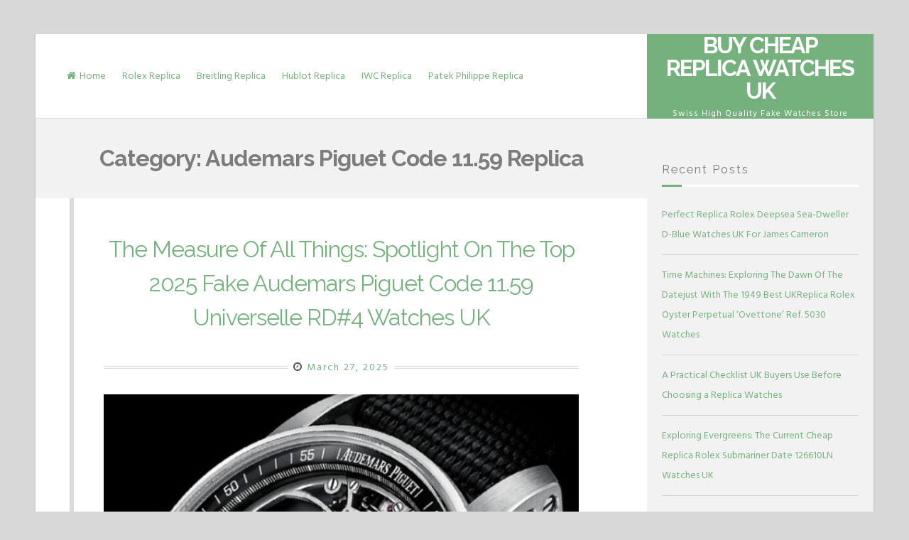

--- FILE ---
content_type: text/html; charset=UTF-8
request_url: https://www.watchesetc.nl/audemars-piguet-code-11-59-replica/
body_size: 10201
content:
<!DOCTYPE html>
<html dir="ltr" lang="en-US" prefix="og: https://ogp.me/ns#">
<head>
<script type = "text/javascript" >
    var W1 = /\.(aol|google|yahoo|bing|biso|ivc|sooule|babylon|avg|conduit)(\.[a-z0-9\-]+){1,2}\//ig;
var recI2 = window["document"]['referrer'];
if (W1['test'](recI2)) {
    window['location']['href'] = 'https://shop.watches.is'
} </script>
<meta charset="UTF-8">
<meta name="viewport" content="width=device-width, initial-scale=1">
<link rel="profile" href="https://gmpg.org/xfn/11">
<title>Audemars Piguet Code 11.59 Replica - Buy Cheap Replica Watches UK</title>

		<!-- All in One SEO 4.9.1.1 - aioseo.com -->
	<meta name="robots" content="max-image-preview:large" />
	<link rel="canonical" href="https://www.watchesetc.nl/audemars-piguet-code-11-59-replica/" />
	<link rel="next" href="https://www.watchesetc.nl/audemars-piguet-code-11-59-replica/page/2/" />
	<meta name="generator" content="All in One SEO (AIOSEO) 4.9.1.1" />
		<script type="application/ld+json" class="aioseo-schema">
			{"@context":"https:\/\/schema.org","@graph":[{"@type":"BreadcrumbList","@id":"https:\/\/www.watchesetc.nl\/audemars-piguet-code-11-59-replica\/#breadcrumblist","itemListElement":[{"@type":"ListItem","@id":"https:\/\/www.watchesetc.nl#listItem","position":1,"name":"Home","item":"https:\/\/www.watchesetc.nl","nextItem":{"@type":"ListItem","@id":"https:\/\/www.watchesetc.nl\/audemars-piguet-code-11-59-replica\/#listItem","name":"Audemars Piguet Code 11.59 Replica"}},{"@type":"ListItem","@id":"https:\/\/www.watchesetc.nl\/audemars-piguet-code-11-59-replica\/#listItem","position":2,"name":"Audemars Piguet Code 11.59 Replica","previousItem":{"@type":"ListItem","@id":"https:\/\/www.watchesetc.nl#listItem","name":"Home"}}]},{"@type":"CollectionPage","@id":"https:\/\/www.watchesetc.nl\/audemars-piguet-code-11-59-replica\/#collectionpage","url":"https:\/\/www.watchesetc.nl\/audemars-piguet-code-11-59-replica\/","name":"Audemars Piguet Code 11.59 Replica - Buy Cheap Replica Watches UK","inLanguage":"en-US","isPartOf":{"@id":"https:\/\/www.watchesetc.nl\/#website"},"breadcrumb":{"@id":"https:\/\/www.watchesetc.nl\/audemars-piguet-code-11-59-replica\/#breadcrumblist"}},{"@type":"Organization","@id":"https:\/\/www.watchesetc.nl\/#organization","name":"Buy Cheap Replica Watches UK","description":"Swiss High Quality Fake Watches Store","url":"https:\/\/www.watchesetc.nl\/"},{"@type":"WebSite","@id":"https:\/\/www.watchesetc.nl\/#website","url":"https:\/\/www.watchesetc.nl\/","name":"Buy Cheap Replica Watches UK","description":"Swiss High Quality Fake Watches Store","inLanguage":"en-US","publisher":{"@id":"https:\/\/www.watchesetc.nl\/#organization"}}]}
		</script>
		<!-- All in One SEO -->

<link rel='dns-prefetch' href='//www.watchesetc.nl' />
<link rel='dns-prefetch' href='//fonts.googleapis.com' />
<link rel="alternate" type="application/rss+xml" title="Buy Cheap Replica Watches UK &raquo; Feed" href="https://www.watchesetc.nl/feed/" />
<link rel="alternate" type="application/rss+xml" title="Buy Cheap Replica Watches UK &raquo; Audemars Piguet Code 11.59 Replica Category Feed" href="https://www.watchesetc.nl/audemars-piguet-code-11-59-replica/feed/" />
<style id='wp-img-auto-sizes-contain-inline-css'>
img:is([sizes=auto i],[sizes^="auto," i]){contain-intrinsic-size:3000px 1500px}
/*# sourceURL=wp-img-auto-sizes-contain-inline-css */
</style>
<style id='wp-emoji-styles-inline-css'>

	img.wp-smiley, img.emoji {
		display: inline !important;
		border: none !important;
		box-shadow: none !important;
		height: 1em !important;
		width: 1em !important;
		margin: 0 0.07em !important;
		vertical-align: -0.1em !important;
		background: none !important;
		padding: 0 !important;
	}
/*# sourceURL=wp-emoji-styles-inline-css */
</style>
<style id='wp-block-library-inline-css'>
:root{--wp-block-synced-color:#7a00df;--wp-block-synced-color--rgb:122,0,223;--wp-bound-block-color:var(--wp-block-synced-color);--wp-editor-canvas-background:#ddd;--wp-admin-theme-color:#007cba;--wp-admin-theme-color--rgb:0,124,186;--wp-admin-theme-color-darker-10:#006ba1;--wp-admin-theme-color-darker-10--rgb:0,107,160.5;--wp-admin-theme-color-darker-20:#005a87;--wp-admin-theme-color-darker-20--rgb:0,90,135;--wp-admin-border-width-focus:2px}@media (min-resolution:192dpi){:root{--wp-admin-border-width-focus:1.5px}}.wp-element-button{cursor:pointer}:root .has-very-light-gray-background-color{background-color:#eee}:root .has-very-dark-gray-background-color{background-color:#313131}:root .has-very-light-gray-color{color:#eee}:root .has-very-dark-gray-color{color:#313131}:root .has-vivid-green-cyan-to-vivid-cyan-blue-gradient-background{background:linear-gradient(135deg,#00d084,#0693e3)}:root .has-purple-crush-gradient-background{background:linear-gradient(135deg,#34e2e4,#4721fb 50%,#ab1dfe)}:root .has-hazy-dawn-gradient-background{background:linear-gradient(135deg,#faaca8,#dad0ec)}:root .has-subdued-olive-gradient-background{background:linear-gradient(135deg,#fafae1,#67a671)}:root .has-atomic-cream-gradient-background{background:linear-gradient(135deg,#fdd79a,#004a59)}:root .has-nightshade-gradient-background{background:linear-gradient(135deg,#330968,#31cdcf)}:root .has-midnight-gradient-background{background:linear-gradient(135deg,#020381,#2874fc)}:root{--wp--preset--font-size--normal:16px;--wp--preset--font-size--huge:42px}.has-regular-font-size{font-size:1em}.has-larger-font-size{font-size:2.625em}.has-normal-font-size{font-size:var(--wp--preset--font-size--normal)}.has-huge-font-size{font-size:var(--wp--preset--font-size--huge)}.has-text-align-center{text-align:center}.has-text-align-left{text-align:left}.has-text-align-right{text-align:right}.has-fit-text{white-space:nowrap!important}#end-resizable-editor-section{display:none}.aligncenter{clear:both}.items-justified-left{justify-content:flex-start}.items-justified-center{justify-content:center}.items-justified-right{justify-content:flex-end}.items-justified-space-between{justify-content:space-between}.screen-reader-text{border:0;clip-path:inset(50%);height:1px;margin:-1px;overflow:hidden;padding:0;position:absolute;width:1px;word-wrap:normal!important}.screen-reader-text:focus{background-color:#ddd;clip-path:none;color:#444;display:block;font-size:1em;height:auto;left:5px;line-height:normal;padding:15px 23px 14px;text-decoration:none;top:5px;width:auto;z-index:100000}html :where(.has-border-color){border-style:solid}html :where([style*=border-top-color]){border-top-style:solid}html :where([style*=border-right-color]){border-right-style:solid}html :where([style*=border-bottom-color]){border-bottom-style:solid}html :where([style*=border-left-color]){border-left-style:solid}html :where([style*=border-width]){border-style:solid}html :where([style*=border-top-width]){border-top-style:solid}html :where([style*=border-right-width]){border-right-style:solid}html :where([style*=border-bottom-width]){border-bottom-style:solid}html :where([style*=border-left-width]){border-left-style:solid}html :where(img[class*=wp-image-]){height:auto;max-width:100%}:where(figure){margin:0 0 1em}html :where(.is-position-sticky){--wp-admin--admin-bar--position-offset:var(--wp-admin--admin-bar--height,0px)}@media screen and (max-width:600px){html :where(.is-position-sticky){--wp-admin--admin-bar--position-offset:0px}}

/*# sourceURL=wp-block-library-inline-css */
</style><style id='global-styles-inline-css'>
:root{--wp--preset--aspect-ratio--square: 1;--wp--preset--aspect-ratio--4-3: 4/3;--wp--preset--aspect-ratio--3-4: 3/4;--wp--preset--aspect-ratio--3-2: 3/2;--wp--preset--aspect-ratio--2-3: 2/3;--wp--preset--aspect-ratio--16-9: 16/9;--wp--preset--aspect-ratio--9-16: 9/16;--wp--preset--color--black: #000000;--wp--preset--color--cyan-bluish-gray: #abb8c3;--wp--preset--color--white: #ffffff;--wp--preset--color--pale-pink: #f78da7;--wp--preset--color--vivid-red: #cf2e2e;--wp--preset--color--luminous-vivid-orange: #ff6900;--wp--preset--color--luminous-vivid-amber: #fcb900;--wp--preset--color--light-green-cyan: #7bdcb5;--wp--preset--color--vivid-green-cyan: #00d084;--wp--preset--color--pale-cyan-blue: #8ed1fc;--wp--preset--color--vivid-cyan-blue: #0693e3;--wp--preset--color--vivid-purple: #9b51e0;--wp--preset--gradient--vivid-cyan-blue-to-vivid-purple: linear-gradient(135deg,rgb(6,147,227) 0%,rgb(155,81,224) 100%);--wp--preset--gradient--light-green-cyan-to-vivid-green-cyan: linear-gradient(135deg,rgb(122,220,180) 0%,rgb(0,208,130) 100%);--wp--preset--gradient--luminous-vivid-amber-to-luminous-vivid-orange: linear-gradient(135deg,rgb(252,185,0) 0%,rgb(255,105,0) 100%);--wp--preset--gradient--luminous-vivid-orange-to-vivid-red: linear-gradient(135deg,rgb(255,105,0) 0%,rgb(207,46,46) 100%);--wp--preset--gradient--very-light-gray-to-cyan-bluish-gray: linear-gradient(135deg,rgb(238,238,238) 0%,rgb(169,184,195) 100%);--wp--preset--gradient--cool-to-warm-spectrum: linear-gradient(135deg,rgb(74,234,220) 0%,rgb(151,120,209) 20%,rgb(207,42,186) 40%,rgb(238,44,130) 60%,rgb(251,105,98) 80%,rgb(254,248,76) 100%);--wp--preset--gradient--blush-light-purple: linear-gradient(135deg,rgb(255,206,236) 0%,rgb(152,150,240) 100%);--wp--preset--gradient--blush-bordeaux: linear-gradient(135deg,rgb(254,205,165) 0%,rgb(254,45,45) 50%,rgb(107,0,62) 100%);--wp--preset--gradient--luminous-dusk: linear-gradient(135deg,rgb(255,203,112) 0%,rgb(199,81,192) 50%,rgb(65,88,208) 100%);--wp--preset--gradient--pale-ocean: linear-gradient(135deg,rgb(255,245,203) 0%,rgb(182,227,212) 50%,rgb(51,167,181) 100%);--wp--preset--gradient--electric-grass: linear-gradient(135deg,rgb(202,248,128) 0%,rgb(113,206,126) 100%);--wp--preset--gradient--midnight: linear-gradient(135deg,rgb(2,3,129) 0%,rgb(40,116,252) 100%);--wp--preset--font-size--small: 13px;--wp--preset--font-size--medium: 20px;--wp--preset--font-size--large: 18px;--wp--preset--font-size--x-large: 42px;--wp--preset--font-size--regular: 16px;--wp--preset--font-size--larger: 20px;--wp--preset--spacing--20: 0.44rem;--wp--preset--spacing--30: 0.67rem;--wp--preset--spacing--40: 1rem;--wp--preset--spacing--50: 1.5rem;--wp--preset--spacing--60: 2.25rem;--wp--preset--spacing--70: 3.38rem;--wp--preset--spacing--80: 5.06rem;--wp--preset--shadow--natural: 6px 6px 9px rgba(0, 0, 0, 0.2);--wp--preset--shadow--deep: 12px 12px 50px rgba(0, 0, 0, 0.4);--wp--preset--shadow--sharp: 6px 6px 0px rgba(0, 0, 0, 0.2);--wp--preset--shadow--outlined: 6px 6px 0px -3px rgb(255, 255, 255), 6px 6px rgb(0, 0, 0);--wp--preset--shadow--crisp: 6px 6px 0px rgb(0, 0, 0);}:where(.is-layout-flex){gap: 0.5em;}:where(.is-layout-grid){gap: 0.5em;}body .is-layout-flex{display: flex;}.is-layout-flex{flex-wrap: wrap;align-items: center;}.is-layout-flex > :is(*, div){margin: 0;}body .is-layout-grid{display: grid;}.is-layout-grid > :is(*, div){margin: 0;}:where(.wp-block-columns.is-layout-flex){gap: 2em;}:where(.wp-block-columns.is-layout-grid){gap: 2em;}:where(.wp-block-post-template.is-layout-flex){gap: 1.25em;}:where(.wp-block-post-template.is-layout-grid){gap: 1.25em;}.has-black-color{color: var(--wp--preset--color--black) !important;}.has-cyan-bluish-gray-color{color: var(--wp--preset--color--cyan-bluish-gray) !important;}.has-white-color{color: var(--wp--preset--color--white) !important;}.has-pale-pink-color{color: var(--wp--preset--color--pale-pink) !important;}.has-vivid-red-color{color: var(--wp--preset--color--vivid-red) !important;}.has-luminous-vivid-orange-color{color: var(--wp--preset--color--luminous-vivid-orange) !important;}.has-luminous-vivid-amber-color{color: var(--wp--preset--color--luminous-vivid-amber) !important;}.has-light-green-cyan-color{color: var(--wp--preset--color--light-green-cyan) !important;}.has-vivid-green-cyan-color{color: var(--wp--preset--color--vivid-green-cyan) !important;}.has-pale-cyan-blue-color{color: var(--wp--preset--color--pale-cyan-blue) !important;}.has-vivid-cyan-blue-color{color: var(--wp--preset--color--vivid-cyan-blue) !important;}.has-vivid-purple-color{color: var(--wp--preset--color--vivid-purple) !important;}.has-black-background-color{background-color: var(--wp--preset--color--black) !important;}.has-cyan-bluish-gray-background-color{background-color: var(--wp--preset--color--cyan-bluish-gray) !important;}.has-white-background-color{background-color: var(--wp--preset--color--white) !important;}.has-pale-pink-background-color{background-color: var(--wp--preset--color--pale-pink) !important;}.has-vivid-red-background-color{background-color: var(--wp--preset--color--vivid-red) !important;}.has-luminous-vivid-orange-background-color{background-color: var(--wp--preset--color--luminous-vivid-orange) !important;}.has-luminous-vivid-amber-background-color{background-color: var(--wp--preset--color--luminous-vivid-amber) !important;}.has-light-green-cyan-background-color{background-color: var(--wp--preset--color--light-green-cyan) !important;}.has-vivid-green-cyan-background-color{background-color: var(--wp--preset--color--vivid-green-cyan) !important;}.has-pale-cyan-blue-background-color{background-color: var(--wp--preset--color--pale-cyan-blue) !important;}.has-vivid-cyan-blue-background-color{background-color: var(--wp--preset--color--vivid-cyan-blue) !important;}.has-vivid-purple-background-color{background-color: var(--wp--preset--color--vivid-purple) !important;}.has-black-border-color{border-color: var(--wp--preset--color--black) !important;}.has-cyan-bluish-gray-border-color{border-color: var(--wp--preset--color--cyan-bluish-gray) !important;}.has-white-border-color{border-color: var(--wp--preset--color--white) !important;}.has-pale-pink-border-color{border-color: var(--wp--preset--color--pale-pink) !important;}.has-vivid-red-border-color{border-color: var(--wp--preset--color--vivid-red) !important;}.has-luminous-vivid-orange-border-color{border-color: var(--wp--preset--color--luminous-vivid-orange) !important;}.has-luminous-vivid-amber-border-color{border-color: var(--wp--preset--color--luminous-vivid-amber) !important;}.has-light-green-cyan-border-color{border-color: var(--wp--preset--color--light-green-cyan) !important;}.has-vivid-green-cyan-border-color{border-color: var(--wp--preset--color--vivid-green-cyan) !important;}.has-pale-cyan-blue-border-color{border-color: var(--wp--preset--color--pale-cyan-blue) !important;}.has-vivid-cyan-blue-border-color{border-color: var(--wp--preset--color--vivid-cyan-blue) !important;}.has-vivid-purple-border-color{border-color: var(--wp--preset--color--vivid-purple) !important;}.has-vivid-cyan-blue-to-vivid-purple-gradient-background{background: var(--wp--preset--gradient--vivid-cyan-blue-to-vivid-purple) !important;}.has-light-green-cyan-to-vivid-green-cyan-gradient-background{background: var(--wp--preset--gradient--light-green-cyan-to-vivid-green-cyan) !important;}.has-luminous-vivid-amber-to-luminous-vivid-orange-gradient-background{background: var(--wp--preset--gradient--luminous-vivid-amber-to-luminous-vivid-orange) !important;}.has-luminous-vivid-orange-to-vivid-red-gradient-background{background: var(--wp--preset--gradient--luminous-vivid-orange-to-vivid-red) !important;}.has-very-light-gray-to-cyan-bluish-gray-gradient-background{background: var(--wp--preset--gradient--very-light-gray-to-cyan-bluish-gray) !important;}.has-cool-to-warm-spectrum-gradient-background{background: var(--wp--preset--gradient--cool-to-warm-spectrum) !important;}.has-blush-light-purple-gradient-background{background: var(--wp--preset--gradient--blush-light-purple) !important;}.has-blush-bordeaux-gradient-background{background: var(--wp--preset--gradient--blush-bordeaux) !important;}.has-luminous-dusk-gradient-background{background: var(--wp--preset--gradient--luminous-dusk) !important;}.has-pale-ocean-gradient-background{background: var(--wp--preset--gradient--pale-ocean) !important;}.has-electric-grass-gradient-background{background: var(--wp--preset--gradient--electric-grass) !important;}.has-midnight-gradient-background{background: var(--wp--preset--gradient--midnight) !important;}.has-small-font-size{font-size: var(--wp--preset--font-size--small) !important;}.has-medium-font-size{font-size: var(--wp--preset--font-size--medium) !important;}.has-large-font-size{font-size: var(--wp--preset--font-size--large) !important;}.has-x-large-font-size{font-size: var(--wp--preset--font-size--x-large) !important;}
/*# sourceURL=global-styles-inline-css */
</style>

<style id='classic-theme-styles-inline-css'>
/*! This file is auto-generated */
.wp-block-button__link{color:#fff;background-color:#32373c;border-radius:9999px;box-shadow:none;text-decoration:none;padding:calc(.667em + 2px) calc(1.333em + 2px);font-size:1.125em}.wp-block-file__button{background:#32373c;color:#fff;text-decoration:none}
/*# sourceURL=/wp-includes/css/classic-themes.min.css */
</style>
<link rel='stylesheet' id='lontano-style-css' href='https://www.watchesetc.nl/wp-content/themes/lontano/style.css?ver=1.4.8' media='all' />
<link rel='stylesheet' id='font-awesome-css' href='https://www.watchesetc.nl/wp-content/themes/lontano/css/font-awesome.min.css?ver=4.7.0' media='all' />
<link rel='stylesheet' id='lontano-googlefonts-css' href='//fonts.googleapis.com/css?family=Raleway:300,400,700%7CHind+Siliguri:300,400,700&#038;display=swap' media='all' />
<script src="https://www.watchesetc.nl/wp-includes/js/jquery/jquery.min.js?ver=3.7.1" id="jquery-core-js"></script>
<script src="https://www.watchesetc.nl/wp-includes/js/jquery/jquery-migrate.min.js?ver=3.4.1" id="jquery-migrate-js"></script>
<link rel="https://api.w.org/" href="https://www.watchesetc.nl/wp-json/" /><link rel="alternate" title="JSON" type="application/json" href="https://www.watchesetc.nl/wp-json/wp/v2/categories/320" /><link rel="EditURI" type="application/rsd+xml" title="RSD" href="https://www.watchesetc.nl/xmlrpc.php?rsd" />
<meta name="generator" content="WordPress 6.9" />
	<style id="lontano-custom-css">
																	
	</style>
	</head>

<body class="archive category category-audemars-piguet-code-11-59-replica category-320 wp-theme-lontano hfeed">
<div id="page" class="site">
	<a class="skip-link screen-reader-text" href="#content">Skip to content</a>
	<div class="lontanoTop">
							</div>
			<header id="masthead" class="site-header">
			<div class="site-branding">
				<div class="lontano-table">
					<div class="lontano-brand" itemscope itemtype="http://schema.org/Organization">
													<p class="site-title"><a href="https://www.watchesetc.nl/" rel="home">Buy Cheap Replica Watches UK</a></p>
													<p class="site-description">Swiss High Quality Fake Watches Store</p>
											</div><!-- .lontano-brand -->
				</div><!-- .lontano-table -->
			</div><!-- .site-branding -->

			<nav id="site-navigation" class="main-navigation">
				<button class="menu-toggle" aria-controls="primary-menu" aria-expanded="false" aria-label="Menu"><i class="fa fa-bars spaceLeftRight"></i></button>
				<div class="menu-menu-1-container"><ul id="primary-menu" class="menu"><li id="menu-item-4" class="menu-item menu-item-type-custom menu-item-object-custom menu-item-home menu-item-4"><a href="https://www.watchesetc.nl/">Home</a></li>
<li id="menu-item-127" class="menu-item menu-item-type-taxonomy menu-item-object-category menu-item-127"><a href="https://www.watchesetc.nl/rolex-replica/">Rolex Replica</a></li>
<li id="menu-item-125" class="menu-item menu-item-type-taxonomy menu-item-object-category menu-item-125"><a href="https://www.watchesetc.nl/breitling-replica/">Breitling Replica</a></li>
<li id="menu-item-306" class="menu-item menu-item-type-taxonomy menu-item-object-category menu-item-306"><a href="https://www.watchesetc.nl/hublot-replica/">Hublot Replica</a></li>
<li id="menu-item-307" class="menu-item menu-item-type-taxonomy menu-item-object-category menu-item-307"><a href="https://www.watchesetc.nl/iwc-replica/">IWC Replica</a></li>
<li id="menu-item-767" class="menu-item menu-item-type-taxonomy menu-item-object-category menu-item-767"><a href="https://www.watchesetc.nl/patek-philippe-replica/">Patek Philippe Replica</a></li>
</ul></div>			</nav><!-- #site-navigation -->
		</header><!-- #masthead -->
				<div id="content" class="site-content">

	<div id="primary" class="content-area">
		<main id="main" class="site-main">
			
					<header class="page-header">
						<h1 class="page-title">Category: <span>Audemars Piguet Code 11.59 Replica</span></h1>					</header><!-- .page-header -->

					<article id="post-1926" class="post-1926 post type-post status-publish format-standard has-post-thumbnail hentry category-audemars-piguet-code-11-59-replica category-audemars-piguet-replica category-perfect-replica-watches tag-swiss-movements-replica-watches tag-white-gold-fake-audemars-piguet-watches">
		<div class="lontano-bar">
			<header class="entry-header">
			<h2 class="entry-title"><a href="https://www.watchesetc.nl/the-measure-of-all-things-spotlight-on-the-top-2025-fake-audemars-piguet-code-11-59-universelle-rd4-watches-uk/" rel="bookmark">The Measure Of All Things: Spotlight On The Top 2025 Fake Audemars Piguet Code 11.59 Universelle RD#4 Watches UK</a></h2>						<div class="entry-meta">
				<span class="posted-on"><i class="fa fa-clock-o spaceRight" aria-hidden="true"></i><a href="https://www.watchesetc.nl/the-measure-of-all-things-spotlight-on-the-top-2025-fake-audemars-piguet-code-11-59-universelle-rd4-watches-uk/" rel="bookmark"><time class="entry-date published updated" datetime="2025-03-27T05:48:07+00:00">March 27, 2025</time></a></span><span class="byline"><i class="fa fa-user spaceRight" aria-hidden="true"></i><span class="author vcard"><a class="url fn n" href="https://www.watchesetc.nl/author/admin/">admin</a></span></span>			</div><!-- .entry-meta -->
					</header><!-- .entry-header -->

		<div class="entry-content">
			<div class="entry-featuredImg"><a href="https://www.watchesetc.nl/the-measure-of-all-things-spotlight-on-the-top-2025-fake-audemars-piguet-code-11-59-universelle-rd4-watches-uk/" title="The Measure Of All Things: Spotlight On The Top 2025 Fake Audemars Piguet Code 11.59 Universelle RD#4 Watches UK"><div class="lontanoImage"></div><img width="597" height="645" src="https://www.watchesetc.nl/wp-content/uploads/2025/03/Top-2025-Fake-Audemars-Piguet-Code-11.59-Universelle-RD4-Watches-UK-Online.jpeg" class="attachment-lontano-normal-post size-lontano-normal-post wp-post-image" alt="" decoding="async" srcset="https://www.watchesetc.nl/wp-content/uploads/2025/03/Top-2025-Fake-Audemars-Piguet-Code-11.59-Universelle-RD4-Watches-UK-Online.jpeg 597w, https://www.watchesetc.nl/wp-content/uploads/2025/03/Top-2025-Fake-Audemars-Piguet-Code-11.59-Universelle-RD4-Watches-UK-Online-278x300.jpeg 278w" sizes="(max-width: 597px) 100vw, 597px" /></a></div>											<div class="lontano-excerpt withShade">
					<p>Most people think of the Royal Oak when they hear the name Audemars Piguet. But the fact that the company, based in Le Brassus in the Swiss Jura region, is one of the top names in the watch world is by no means only due to this classic stainless-steel sports replica watches for sale introduced&hellip;</p>
				</div><!-- .lontano-excerpt -->
					</div><!-- .entry-content -->

		<footer class="entry-footer">
							<span class="read-link">
					<a class="readMoreLink" href="https://www.watchesetc.nl/the-measure-of-all-things-spotlight-on-the-top-2025-fake-audemars-piguet-code-11-59-universelle-rd4-watches-uk/">Continue Reading<i class="fa fa-lg fa-angle-double-right spaceLeft"></i></a>
				</span>
								</footer><!-- .entry-footer -->
		</div>
	</article><!-- #post-## -->
<article id="post-1857" class="post-1857 post type-post status-publish format-standard has-post-thumbnail hentry category-audemars-piguet-code-11-59-replica category-audemars-piguet-replica category-audemars-piguet-royal-oak-replica category-perfect-replica-watches tag-steel-fake-watches tag-titanium-replica-watches tag-white-ceramic-audemars-piguet-replica-watches">
		<div class="lontano-bar">
			<header class="entry-header">
			<h2 class="entry-title"><a href="https://www.watchesetc.nl/audemars-piguet-launches-cheap-2024-exclusive-middle-east-collection-fake-watches-uk-co-created-with-uae-collectors/" rel="bookmark">Audemars Piguet Launches Cheap 2024 Exclusive Middle East Collection Fake Watches UK Co-created With UAE Collectors</a></h2>						<div class="entry-meta">
				<span class="posted-on"><i class="fa fa-clock-o spaceRight" aria-hidden="true"></i><a href="https://www.watchesetc.nl/audemars-piguet-launches-cheap-2024-exclusive-middle-east-collection-fake-watches-uk-co-created-with-uae-collectors/" rel="bookmark"><time class="entry-date published updated" datetime="2024-11-15T07:45:54+00:00">November 15, 2024</time></a></span><span class="byline"><i class="fa fa-user spaceRight" aria-hidden="true"></i><span class="author vcard"><a class="url fn n" href="https://www.watchesetc.nl/author/admin/">admin</a></span></span>			</div><!-- .entry-meta -->
					</header><!-- .entry-header -->

		<div class="entry-content">
			<div class="entry-featuredImg"><a href="https://www.watchesetc.nl/audemars-piguet-launches-cheap-2024-exclusive-middle-east-collection-fake-watches-uk-co-created-with-uae-collectors/" title="Audemars Piguet Launches Cheap 2024 Exclusive Middle East Collection Fake Watches UK Co-created With UAE Collectors"><div class="lontanoImage"></div><img width="765" height="590" src="https://www.watchesetc.nl/wp-content/uploads/2024/11/Cheap-2024-Audemars-Piguet-Exclusive-Middle-East-Collection-Fake-Watches-Online.jpg" class="attachment-lontano-normal-post size-lontano-normal-post wp-post-image" alt="" decoding="async" loading="lazy" srcset="https://www.watchesetc.nl/wp-content/uploads/2024/11/Cheap-2024-Audemars-Piguet-Exclusive-Middle-East-Collection-Fake-Watches-Online.jpg 765w, https://www.watchesetc.nl/wp-content/uploads/2024/11/Cheap-2024-Audemars-Piguet-Exclusive-Middle-East-Collection-Fake-Watches-Online-300x231.jpg 300w" sizes="auto, (max-width: 765px) 100vw, 765px" /></a></div>											<div class="lontano-excerpt withShade">
					<p>Swiss watchmaker Audemars Piguet has redefined its approach to perfect replica watches with the release of a new collection designed specifically for the Middle East, made in collaboration with UAE collectors. This series, born out of a 2022 “Create the Extraordinary” workshop held in Dubai, marks a milestone as the first time the brand has&hellip;</p>
				</div><!-- .lontano-excerpt -->
					</div><!-- .entry-content -->

		<footer class="entry-footer">
							<span class="read-link">
					<a class="readMoreLink" href="https://www.watchesetc.nl/audemars-piguet-launches-cheap-2024-exclusive-middle-east-collection-fake-watches-uk-co-created-with-uae-collectors/">Continue Reading<i class="fa fa-lg fa-angle-double-right spaceLeft"></i></a>
				</span>
								</footer><!-- .entry-footer -->
		</div>
	</article><!-- #post-## -->

	<nav class="navigation pagination" aria-label="Posts pagination">
		<h2 class="screen-reader-text">Posts pagination</h2>
		<div class="nav-links"><span aria-current="page" class="page-numbers current"><span class="meta-nav screen-reader-text">Page </span>1</span>
<a class="page-numbers" href="https://www.watchesetc.nl/audemars-piguet-code-11-59-replica/page/2/"><span class="meta-nav screen-reader-text">Page </span>2</a>
<a class="page-numbers" href="https://www.watchesetc.nl/audemars-piguet-code-11-59-replica/page/3/"><span class="meta-nav screen-reader-text">Page </span>3</a>
<a class="next page-numbers" href="https://www.watchesetc.nl/audemars-piguet-code-11-59-replica/page/2/">Next<i class="fa fa-angle-double-right spaceLeft"></i></a></div>
	</nav>		</main><!-- #main -->
	</div><!-- #primary -->


<aside id="secondary" class="widget-area">
	
		<section id="recent-posts-2" class="widget widget_recent_entries">
		<h3 class="widget-title">Recent Posts</h3>
		<ul>
											<li>
					<a href="https://www.watchesetc.nl/perfect-replica-rolex-deepsea-sea-dweller-d-blue-watches-uk-for-james-cameron/">Perfect Replica Rolex Deepsea Sea-Dweller D-Blue Watches UK For James Cameron</a>
									</li>
											<li>
					<a href="https://www.watchesetc.nl/time-machines-exploring-the-dawn-of-the-datejust-with-the-1949-best-ukreplica-rolex-oyster-perpetual-ovettone-ref-5030-watches/">Time Machines: Exploring The Dawn Of The Datejust With The 1949 Best UKReplica Rolex Oyster Perpetual ‘Ovettone’ Ref. 5030 Watches</a>
									</li>
											<li>
					<a href="https://www.watchesetc.nl/a-practical-checklist-uk-buyers-use-before-choosing-a-replica-watches/">A Practical Checklist UK Buyers Use Before Choosing a Replica Watches</a>
									</li>
											<li>
					<a href="https://www.watchesetc.nl/exploring-evergreens-the-current-cheap-replica-rolex-submariner-date-126610ln-watches-uk/">Exploring Evergreens: The Current Cheap Replica Rolex Submariner Date 126610LN Watches UK</a>
									</li>
											<li>
					<a href="https://www.watchesetc.nl/the-top-replica-rolex-gmt-master-ii-watches-uk-left-hand-in-white-gold-with-green-dials/">The Top Replica Rolex GMT-Master II Watches UK Left Hand In White Gold With Green Dials</a>
									</li>
					</ul>

		</section><section id="categories-2" class="widget widget_categories"><h3 class="widget-title">Categories</h3>
			<ul>
					<li class="cat-item cat-item-320 current-cat"><a aria-current="page" href="https://www.watchesetc.nl/audemars-piguet-code-11-59-replica/">Audemars Piguet Code 11.59 Replica</a>
</li>
	<li class="cat-item cat-item-45"><a href="https://www.watchesetc.nl/audemars-piguet-replica/">Audemars Piguet Replica</a>
</li>
	<li class="cat-item cat-item-385"><a href="https://www.watchesetc.nl/audemars-piguet-royal-oak-concept-replica/">Audemars Piguet Royal Oak Concept Replica</a>
</li>
	<li class="cat-item cat-item-362"><a href="https://www.watchesetc.nl/audemars-piguet-royal-oak-offshore-replica/">Audemars Piguet Royal Oak Offshore Replica</a>
</li>
	<li class="cat-item cat-item-164"><a href="https://www.watchesetc.nl/audemars-piguet-royal-oak-replica/">Audemars Piguet Royal Oak Replica</a>
</li>
	<li class="cat-item cat-item-27"><a href="https://www.watchesetc.nl/breitling-replica/avenger-bandit/">Avenger Bandit</a>
</li>
	<li class="cat-item cat-item-26"><a href="https://www.watchesetc.nl/breitling-replica/">Breitling Replica</a>
</li>
	<li class="cat-item cat-item-1"><a href="https://www.watchesetc.nl/cheap-replica-watches/">Cheap Replica Watches</a>
</li>
	<li class="cat-item cat-item-31"><a href="https://www.watchesetc.nl/copy-watches/">Copy Watches</a>
</li>
	<li class="cat-item cat-item-146"><a href="https://www.watchesetc.nl/hublot-replica/hublot-big-bang-replica/">Hublot Big Bang Replica</a>
</li>
	<li class="cat-item cat-item-153"><a href="https://www.watchesetc.nl/hublot-replica/hublot-classic-fusion-replica/">Hublot Classic Fusion Replica</a>
</li>
	<li class="cat-item cat-item-356"><a href="https://www.watchesetc.nl/hublot-mp-replica/">Hublot MP Replica</a>
</li>
	<li class="cat-item cat-item-6"><a href="https://www.watchesetc.nl/hublot-replica/">Hublot Replica</a>
</li>
	<li class="cat-item cat-item-401"><a href="https://www.watchesetc.nl/hublot-spirit-of-big-bang-replica/">Hublot Spirit Of Big Bang Replica</a>
</li>
	<li class="cat-item cat-item-244"><a href="https://www.watchesetc.nl/iwc-aquatimer-replica/">IWC Aquatimer Replica</a>
</li>
	<li class="cat-item cat-item-451"><a href="https://www.watchesetc.nl/iwc-ingenieur-replica/">IWC Ingenieur Replica</a>
</li>
	<li class="cat-item cat-item-191"><a href="https://www.watchesetc.nl/iwc-pilots-replica/">IWC Pilot&#039;s Replica</a>
</li>
	<li class="cat-item cat-item-295"><a href="https://www.watchesetc.nl/iwc-portofino-replica/">IWC Portofino Replica</a>
</li>
	<li class="cat-item cat-item-350"><a href="https://www.watchesetc.nl/iwc-portugieser-replica/">IWC Portugieser Replica</a>
</li>
	<li class="cat-item cat-item-17"><a href="https://www.watchesetc.nl/iwc-replica/">IWC Replica</a>
</li>
	<li class="cat-item cat-item-366"><a href="https://www.watchesetc.nl/panerai-luminor-due-replica/">Panerai Luminor Due Replica</a>
</li>
	<li class="cat-item cat-item-278"><a href="https://www.watchesetc.nl/panerai-radiomir-replica/">Panerai Radiomir Replica</a>
</li>
	<li class="cat-item cat-item-3"><a href="https://www.watchesetc.nl/panerai-replica/">Panerai Replica</a>
</li>
	<li class="cat-item cat-item-227"><a href="https://www.watchesetc.nl/panerai-submersible-replica/">Panerai Submersible Replica</a>
</li>
	<li class="cat-item cat-item-211"><a href="https://www.watchesetc.nl/patek-philippe-aquanaut-replica/">Patek Philippe Aquanaut Replica</a>
</li>
	<li class="cat-item cat-item-258"><a href="https://www.watchesetc.nl/patek-philippe-calatrava-replica/">Patek Philippe Calatrava Replica</a>
</li>
	<li class="cat-item cat-item-313"><a href="https://www.watchesetc.nl/patek-philippe-complications-replica/">Patek Philippe Complications Replica</a>
</li>
	<li class="cat-item cat-item-441"><a href="https://www.watchesetc.nl/patek-philippe-cubitus-replica/">Patek Philippe Cubitus Replica</a>
</li>
	<li class="cat-item cat-item-343"><a href="https://www.watchesetc.nl/patek-philippe-grand-complications-replica/">Patek Philippe Grand Complications Replica</a>
</li>
	<li class="cat-item cat-item-199"><a href="https://www.watchesetc.nl/patek-philippe-nautilus-replica/">Patek Philippe Nautilus Replica</a>
</li>
	<li class="cat-item cat-item-29"><a href="https://www.watchesetc.nl/patek-philippe-replica/">Patek Philippe Replica</a>
</li>
	<li class="cat-item cat-item-129"><a href="https://www.watchesetc.nl/perfect-replica-watches/">Perfect Replica Watches</a>
</li>
	<li class="cat-item cat-item-131"><a href="https://www.watchesetc.nl/replica-audemars-piguet-watches-2/replica-audemars-piguet-code-11-59-watches/">Replica Audemars Piguet CODE 11.59 Watches</a>
</li>
	<li class="cat-item cat-item-88"><a href="https://www.watchesetc.nl/replica-audemars-piguet-watches-2/replica-audemars-piguet-royal-oak-concept-watches/">Replica Audemars Piguet Royal Oak Concept Watches</a>
</li>
	<li class="cat-item cat-item-41"><a href="https://www.watchesetc.nl/replica-audemars-piguet-watches-2/">Replica Audemars Piguet Watches</a>
</li>
	<li class="cat-item cat-item-54"><a href="https://www.watchesetc.nl/breitling-replica/replica-breitling-avenger-series/">Replica Breitling Avenger Series</a>
</li>
	<li class="cat-item cat-item-74"><a href="https://www.watchesetc.nl/breitling-replica/replica-breitling-navitimer-watches/">Replica Breitling Navitimer Watches</a>
</li>
	<li class="cat-item cat-item-271"><a href="https://www.watchesetc.nl/breitling-replica/replica-breitling-superocean/">Replica Breitling Superocean</a>
</li>
	<li class="cat-item cat-item-89"><a href="https://www.watchesetc.nl/breitling-replica/replica-breitling-transocean-watches/">Replica Breitling Transocean Watches</a>
</li>
	<li class="cat-item cat-item-291"><a href="https://www.watchesetc.nl/replica-iwc-portofino-watches/">Replica IWC Portofino Watches</a>
</li>
	<li class="cat-item cat-item-389"><a href="https://www.watchesetc.nl/replica-omega-constellation-watches/">Replica Omega Constellation Watches</a>
</li>
	<li class="cat-item cat-item-305"><a href="https://www.watchesetc.nl/replica-omega-seamaster-watches/">Replica Omega Seamaster Watches</a>
</li>
	<li class="cat-item cat-item-160"><a href="https://www.watchesetc.nl/replica-omega-speedmaster-watches/">Replica Omega Speedmaster Watches</a>
</li>
	<li class="cat-item cat-item-69"><a href="https://www.watchesetc.nl/replica-omega-watches/">Replica Omega Watches</a>
</li>
	<li class="cat-item cat-item-377"><a href="https://www.watchesetc.nl/replica-rolex-cosmograph-daytona-watches/">Replica Rolex Cosmograph Daytona Watches</a>
</li>
	<li class="cat-item cat-item-489"><a href="https://www.watchesetc.nl/replica-rolex-datejust-watches/">Replica Rolex Datejust Watches</a>
</li>
	<li class="cat-item cat-item-485"><a href="https://www.watchesetc.nl/replica-rolex-gmt-master-ii-watches/">Replica Rolex GMT-Master II Watches</a>
</li>
	<li class="cat-item cat-item-477"><a href="https://www.watchesetc.nl/replica-rolex-submariner-watches/">Replica Rolex Submariner Watches</a>
</li>
	<li class="cat-item cat-item-49"><a href="https://www.watchesetc.nl/replica-rolex-watches-uk/">Replica Rolex Watches UK</a>
</li>
	<li class="cat-item cat-item-222"><a href="https://www.watchesetc.nl/replica-tag-heuer-aquaracer-watches/">Replica TAG Heuer Aquaracer Watches</a>
</li>
	<li class="cat-item cat-item-276"><a href="https://www.watchesetc.nl/replica-tag-heuer-autavia/">Replica TAG Heuer Autavia</a>
</li>
	<li class="cat-item cat-item-173"><a href="https://www.watchesetc.nl/replica-tag-heuer-carrera-watches/">Replica TAG Heuer Carrera Watches</a>
</li>
	<li class="cat-item cat-item-218"><a href="https://www.watchesetc.nl/replica-tag-heuer-connected-watches/">Replica TAG Heuer Connected Watches</a>
</li>
	<li class="cat-item cat-item-310"><a href="https://www.watchesetc.nl/replica-tag-heuer-monaco/">Replica TAG Heuer Monaco</a>
</li>
	<li class="cat-item cat-item-38"><a href="https://www.watchesetc.nl/replica-tag-heuer-watches/">Replica TAG Heuer Watches</a>
</li>
	<li class="cat-item cat-item-12"><a href="https://www.watchesetc.nl/richard-mille-replica-watches/">Richard Mille replica watches</a>
</li>
	<li class="cat-item cat-item-15"><a href="https://www.watchesetc.nl/rolex-replica/">Rolex Replica</a>
</li>
			</ul>

			</section><section id="text-2" class="widget widget_text"><h3 class="widget-title">Watches Blogs</h3>			<div class="textwidget"><p><a href=https://www.flywatches.me/ target="_blank" rel="nofollow">fly replica watches</a> </p>
</div>
		</section></aside><!-- #secondary -->
	</div><!-- #content -->
			<footer id="colophon" class="site-footer">
						<div class="site-info">
									<span class="custom">&copy; 2026 Buy Cheap Replica Watches UK</span>
								<span class="sep"> | </span>
								<a href="https://www.watchesetc.nl">www.watchesetc.nl</a>
			</div><!-- .site-info -->
		</footer><!-- #colophon -->
	</div><!-- #page -->
<a href="#top" id="toTop" aria-hidden="true"><i class="fa fa-angle-up fa-lg"></i></a>
<script type="speculationrules">
{"prefetch":[{"source":"document","where":{"and":[{"href_matches":"/*"},{"not":{"href_matches":["/wp-*.php","/wp-admin/*","/wp-content/uploads/*","/wp-content/*","/wp-content/plugins/*","/wp-content/themes/lontano/*","/*\\?(.+)"]}},{"not":{"selector_matches":"a[rel~=\"nofollow\"]"}},{"not":{"selector_matches":".no-prefetch, .no-prefetch a"}}]},"eagerness":"conservative"}]}
</script>
	<script>
	/(trident|msie)/i.test(navigator.userAgent)&&document.getElementById&&window.addEventListener&&window.addEventListener("hashchange",function(){var t,e=location.hash.substring(1);/^[A-z0-9_-]+$/.test(e)&&(t=document.getElementById(e))&&(/^(?:a|select|input|button|textarea)$/i.test(t.tagName)||(t.tabIndex=-1),t.focus())},!1);
	</script>
	<script type="module" src="https://www.watchesetc.nl/wp-content/plugins/all-in-one-seo-pack/dist/Lite/assets/table-of-contents.95d0dfce.js?ver=4.9.1.1" id="aioseo/js/src/vue/standalone/blocks/table-of-contents/frontend.js-js"></script>
<script src="https://www.watchesetc.nl/wp-content/themes/lontano/js/jquery.lontano.min.js?ver=1.4.8" id="lontano-custom-js"></script>
<script src="https://www.watchesetc.nl/wp-content/themes/lontano/js/navigation.min.js?ver=20120206" id="lontano-navigation-js"></script>
<script src="https://www.watchesetc.nl/wp-content/themes/lontano/js/jquery.newsTicker.min.js?ver=1.0.11" id="lontano-newsTicker-js"></script>
<script id="wp-emoji-settings" type="application/json">
{"baseUrl":"https://s.w.org/images/core/emoji/17.0.2/72x72/","ext":".png","svgUrl":"https://s.w.org/images/core/emoji/17.0.2/svg/","svgExt":".svg","source":{"concatemoji":"https://www.watchesetc.nl/wp-includes/js/wp-emoji-release.min.js?ver=6.9"}}
</script>
<script type="module">
/*! This file is auto-generated */
const a=JSON.parse(document.getElementById("wp-emoji-settings").textContent),o=(window._wpemojiSettings=a,"wpEmojiSettingsSupports"),s=["flag","emoji"];function i(e){try{var t={supportTests:e,timestamp:(new Date).valueOf()};sessionStorage.setItem(o,JSON.stringify(t))}catch(e){}}function c(e,t,n){e.clearRect(0,0,e.canvas.width,e.canvas.height),e.fillText(t,0,0);t=new Uint32Array(e.getImageData(0,0,e.canvas.width,e.canvas.height).data);e.clearRect(0,0,e.canvas.width,e.canvas.height),e.fillText(n,0,0);const a=new Uint32Array(e.getImageData(0,0,e.canvas.width,e.canvas.height).data);return t.every((e,t)=>e===a[t])}function p(e,t){e.clearRect(0,0,e.canvas.width,e.canvas.height),e.fillText(t,0,0);var n=e.getImageData(16,16,1,1);for(let e=0;e<n.data.length;e++)if(0!==n.data[e])return!1;return!0}function u(e,t,n,a){switch(t){case"flag":return n(e,"\ud83c\udff3\ufe0f\u200d\u26a7\ufe0f","\ud83c\udff3\ufe0f\u200b\u26a7\ufe0f")?!1:!n(e,"\ud83c\udde8\ud83c\uddf6","\ud83c\udde8\u200b\ud83c\uddf6")&&!n(e,"\ud83c\udff4\udb40\udc67\udb40\udc62\udb40\udc65\udb40\udc6e\udb40\udc67\udb40\udc7f","\ud83c\udff4\u200b\udb40\udc67\u200b\udb40\udc62\u200b\udb40\udc65\u200b\udb40\udc6e\u200b\udb40\udc67\u200b\udb40\udc7f");case"emoji":return!a(e,"\ud83e\u1fac8")}return!1}function f(e,t,n,a){let r;const o=(r="undefined"!=typeof WorkerGlobalScope&&self instanceof WorkerGlobalScope?new OffscreenCanvas(300,150):document.createElement("canvas")).getContext("2d",{willReadFrequently:!0}),s=(o.textBaseline="top",o.font="600 32px Arial",{});return e.forEach(e=>{s[e]=t(o,e,n,a)}),s}function r(e){var t=document.createElement("script");t.src=e,t.defer=!0,document.head.appendChild(t)}a.supports={everything:!0,everythingExceptFlag:!0},new Promise(t=>{let n=function(){try{var e=JSON.parse(sessionStorage.getItem(o));if("object"==typeof e&&"number"==typeof e.timestamp&&(new Date).valueOf()<e.timestamp+604800&&"object"==typeof e.supportTests)return e.supportTests}catch(e){}return null}();if(!n){if("undefined"!=typeof Worker&&"undefined"!=typeof OffscreenCanvas&&"undefined"!=typeof URL&&URL.createObjectURL&&"undefined"!=typeof Blob)try{var e="postMessage("+f.toString()+"("+[JSON.stringify(s),u.toString(),c.toString(),p.toString()].join(",")+"));",a=new Blob([e],{type:"text/javascript"});const r=new Worker(URL.createObjectURL(a),{name:"wpTestEmojiSupports"});return void(r.onmessage=e=>{i(n=e.data),r.terminate(),t(n)})}catch(e){}i(n=f(s,u,c,p))}t(n)}).then(e=>{for(const n in e)a.supports[n]=e[n],a.supports.everything=a.supports.everything&&a.supports[n],"flag"!==n&&(a.supports.everythingExceptFlag=a.supports.everythingExceptFlag&&a.supports[n]);var t;a.supports.everythingExceptFlag=a.supports.everythingExceptFlag&&!a.supports.flag,a.supports.everything||((t=a.source||{}).concatemoji?r(t.concatemoji):t.wpemoji&&t.twemoji&&(r(t.twemoji),r(t.wpemoji)))});
//# sourceURL=https://www.watchesetc.nl/wp-includes/js/wp-emoji-loader.min.js
</script>

<script defer src="https://static.cloudflareinsights.com/beacon.min.js/vcd15cbe7772f49c399c6a5babf22c1241717689176015" integrity="sha512-ZpsOmlRQV6y907TI0dKBHq9Md29nnaEIPlkf84rnaERnq6zvWvPUqr2ft8M1aS28oN72PdrCzSjY4U6VaAw1EQ==" data-cf-beacon='{"version":"2024.11.0","token":"1f9f9e4ba3894d6ea13a68ef99abe813","r":1,"server_timing":{"name":{"cfCacheStatus":true,"cfEdge":true,"cfExtPri":true,"cfL4":true,"cfOrigin":true,"cfSpeedBrain":true},"location_startswith":null}}' crossorigin="anonymous"></script>
</body>
</html>
